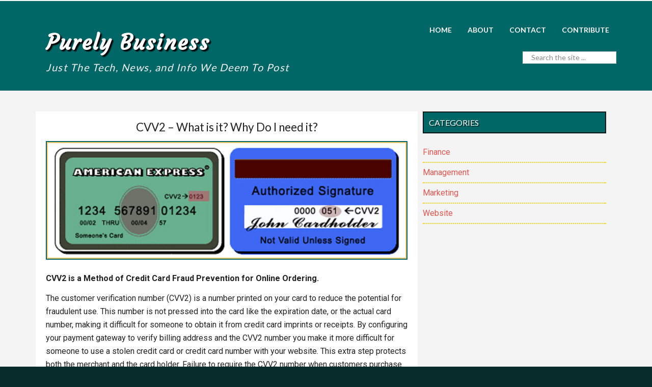

--- FILE ---
content_type: text/css
request_url: https://purelysupp.com/business/wp-content/themes/purelysupp/style.css?ver=3.2.4
body_size: 10334
content:
/*
	Theme Name: Purely Supplemental Genesis Child Theme
	Theme URI: http://my.studiopress.com/themes/purelysupp/
	Description: Put yourself on the front lines of online publishing with the up-to-the-minute, high-gloss look and feel of the PurelySupp theme.
	Author: StudioPress
	Author URI: https://marketingbent.com/

	Version: 3.2.4

	Tags: one-column, two-columns, three-columns, left-sidebar, right-sidebar, custom-background, custom-header, custom-menu, e-commerce, featured-images, footer-widgets, full-width-template, sticky-post, theme-options, threaded-comments, translation-ready, accessibility-ready

	Template: genesis
	Template Version: 2.1

	License: GPL-2.0+
	License URI: http://www.opensource.org/licenses/gpl-license.php

	Text Domain: purelysupp
*/

/* Table of Contents
	- HTML5 Reset
		- Baseline Normalize
		- Box Sizing
		- Float Clearing
	- Defaults
		- Typographical Elements
		- Headings
		- Objects
		- Gallery
		- Forms
		- Tables
		- Screen Reader Text
	- Structure and Layout
		- Site Containers
		- Column Widths and Positions
		- Column Classes
        - Video Tutorials
	- Common Classes
		- WordPress
		- Genesis
		- Search Form
		- Titles
	- Widgets
		- Featured Content
	- Plugins
		- Genesis eNews Extended
		- Genesis Latest Tweets
		- Genesis Responsive Slider
		- Jetpack
		- Simple Social Icons
        - Global Posts
        - Press This
	- Skip Links
	- Site Header
		- Title Area
		- Widget Area
	- Site Navigation
		- Header Navigation
		- Primary Navigation
		- Secondary Navigation
		- Accessible Menu
	- Content Area
		- Hero Image
		- Entries
		- Pagination
		- Comments
	- WP Block Tweaks
	- Sidebars
		- Advert
	- Footer Widgets
	- Site Footer
	- Media Queries
		- max-width: 1180px
		- max-width: 1023px
		- max-width: 840px
		- max-width: 600px
		- max-width: 480px
*/


/* HTML5 Reset
---------------------------------------------------------------------------------------------------- */

/* Baseline Normalize
--------------------------------------------- */
/* normalize.css v4.1.1 | MIT License | http://necolas.github.io/normalize.css/ */

html{font-family:sans-serif;-ms-text-size-adjust:100%;-webkit-text-size-adjust:100%}body{margin:0}article,aside,details,figcaption,figure,footer,header,main,menu,nav,section,summary{display:block}audio,canvas,progress,video{display:inline-block}audio:not([controls]){display:none;height:0}progress{vertical-align:baseline}template,[hidden]{display:none}a{background-color:transparent;-webkit-text-decoration-skip:objects}a:active,a:hover{outline-width:0}abbr[title]{border-bottom:none;text-decoration:underline;text-decoration:underline dotted}b,strong{font-weight:inherit}b,strong{font-weight:bolder}dfn{font-style:italic}h1{font-size:2em;margin:0.67em 0}mark{background-color:#ff0;color:#000}small{font-size:80%}sub,sup{font-size:75%;line-height:0;position:relative;vertical-align:baseline}sub{bottom:-0.25em}sup{top:-0.5em}img{border-style:none}svg:not(:root){overflow:hidden}code,kbd,pre,samp{font-family:monospace, monospace;font-size:1em}figure{margin:1em 40px}hr{box-sizing:content-box;height:0;overflow:visible}button,input,optgroup,select,textarea{font:inherit;margin:0}optgroup{font-weight:bold}button,input{overflow:visible}button,select{text-transform:none}button,html [type="button"],[type="reset"],[type="submit"]{-webkit-appearance:button}button::-moz-focus-inner,[type="button"]::-moz-focus-inner,[type="reset"]::-moz-focus-inner,[type="submit"]::-moz-focus-inner{border-style:none;padding:0}button:-moz-focusring,[type="button"]:-moz-focusring,[type="reset"]:-moz-focusring,[type="submit"]:-moz-focusring{outline:1px dotted ButtonText}fieldset{border:1px solid #c0c0c0;margin:0 2px;padding:0.35em 0.625em 0.75em}legend{box-sizing:border-box;color:inherit;display:table;max-width:100%;padding:0;white-space:normal}textarea{overflow:auto}[type="checkbox"],[type="radio"]{box-sizing:border-box;padding:0}[type="number"]::-webkit-inner-spin-button,[type="number"]::-webkit-outer-spin-button{height:auto}[type="search"]{-webkit-appearance:textfield;outline-offset:-2px}[type="search"]::-webkit-search-cancel-button,[type="search"]::-webkit-search-decoration{-webkit-appearance:none}::-webkit-input-placeholder{color:inherit;opacity:0.54}::-webkit-file-upload-button{-webkit-appearance:button;font:inherit}

/* Box Sizing
--------------------------------------------- */

html,
input[type="search"]{
	-webkit-box-sizing: border-box;
	-moz-box-sizing:    border-box;
	box-sizing:         border-box;
}

*,
*:before,
*:after {
	box-sizing: inherit;
}


/* Float Clearing
--------------------------------------------- */

.author-box:before,
.clearfix:before,
.entry:before,
.entry-content:before,
.footer-widgets:before,
.nav-primary:before,
.nav-secondary:before,
.pagination:before,
.site-container:before,
.site-footer:before,
.site-header:before,
.site-inner:before,
.widget:before,
.wrap:before {
	content: " ";
	display: table;
}

.author-box:after,
.clearfix:after,
.entry:after,
.entry-content:after,
.footer-widgets:after,
.nav-primary:after,
.nav-secondary:after,
.pagination:after,
.site-container:after,
.site-footer:after,
.site-header:after,
.site-inner:after,
.widget:after,
.wrap:after {
	clear: both;
	content: " ";
	display: table;
}


/* Defaults
---------------------------------------------------------------------------------------------------- */

/* Typographical Elements
--------------------------------------------- */

html {
	font-size: 62.5%; /* 10px browser default */
}

/* Chrome fix */
body > div {
	font-size: 1.6rem;
}

body {
	background-color: #082c2c;
	color: #222;
	font-family: 'Roboto', sans-serif;
	font-size: 16px;
	font-size: 1.6rem;
	font-weight: 300;
	line-height: 1.625;
}

body.purelysupp-landing {
	background-color: #082c2c;
}

a,
button,
input:focus,
input[type="button"],
input[type="reset"],
input[type="submit"],
textarea:focus,
.button {
	-webkit-transition: all 0.1s ease-in-out;
	-moz-transition:    all 0.1s ease-in-out;
	-ms-transition:     all 0.1s ease-in-out;
	-o-transition:      all 0.1s ease-in-out;
	transition:         all 0.1s ease-in-out;
}

::-moz-selection {
	background-color: #222;
	color: #fff;
}

::selection {
	background-color: #222;
	color: #fff;
}

a {
	background-color: inherit;
	color: #e8554e;
	font-weight: 400;
	text-decoration: none;
}

a:focus,
a:hover {
	color: #006666;
}

p {
	margin: 0 0 12px;
	padding: 0;
}

strong {
	font-weight: 700;
}

ol,
ul {
	margin: 0;
	padding: 0;
}

mark {
	background-color: #ddd;
	color: #000;
}

blockquote {
	color: #888;
}

blockquote {
	margin: 0 40px;
}

cite {
	font-style: normal;
}

hr {
	border: 0;
	border-collapse: collapse;
	border-bottom: 2px solid #eee;
	clear: left;
	margin: 0 0 40px;
	padding-top: 20px;
}

em {
	font-size: 12px;
	font-size: 1.2rem;
}

/* Headings
--------------------------------------------- */

h1,
h2,
h3,
h4,
h5,
h6 {
	color: #222;
	font-family: 'Lato', sans-serif;
	font-weight: 500;
	line-height: 1.2;
	margin: 0 0 16px;
}

h1 {
	font-size: 36px;
	font-size: 3.6rem;
}

h2 {
	font-size: 26px;
	font-size: 2.5rem;
}

h3 {
	font-size: 24px;
	font-size: 2.4rem;
}

h4 {
	font-size: 20px;
	font-size: 2rem;
}

h5 {
	font-size: 18px;
	font-size: 1.8rem;
}

h6 {
	font-size: 16px;
	font-size: 1.6rem;
}

/* Objects
--------------------------------------------- */

embed,
iframe,
img,
object,
video,
.wp-caption {
	max-width: 100%;
}

img {
	height: auto;
}

/* IFrame Youtube Embeds
--------------------------------------------- */
iframe {
	background-color: #FFCF6E;
	border: 2px solid #006666;
	padding: 2px;
	aspect-ratio: 16 / 9;
	height: 100%;
	width: 100%;
}

.wpmudev-videos-shortcode .wpmudev_video {
	max-height: 100% !important;
	max-width: 100% !important;
}

/* Gallery
--------------------------------------------- */

.gallery {
	overflow: hidden;
	margin-bottom: 28px;
}

.gallery-item {
	float: left;
	margin: 0;
	padding: 0 4px;
	text-align: center;
	width: 100%;
}

.gallery-columns-2 .gallery-item {
	width: 50%;
}

.gallery-columns-3 .gallery-item {
	width: 33%;
}

.gallery-columns-4 .gallery-item {
	width: 25%;
}

.gallery-columns-5 .gallery-item {
	width: 20%;
}

.gallery-columns-6 .gallery-item {
	width: 16.6666%;
}

.gallery-columns-7 .gallery-item {
	width: 14.2857%;
}

.gallery-columns-8 .gallery-item {
	width: 12.5%;
}

.gallery-columns-9 .gallery-item {
	width: 11.1111%;
}

.gallery-columns-2 .gallery-item:nth-child(2n+1),
.gallery-columns-3 .gallery-item:nth-child(3n+1),
.gallery-columns-4 .gallery-item:nth-child(4n+1),
.gallery-columns-5 .gallery-item:nth-child(5n+1),
.gallery-columns-6 .gallery-item:nth-child(6n+1),
.gallery-columns-7 .gallery-item:nth-child(7n+1),
.gallery-columns-8 .gallery-item:nth-child(8n+1),
.gallery-columns-9 .gallery-item:nth-child(9n+1) {
	clear: left;
}

.gallery .gallery-item img {
	border: none;
	height: auto;
	margin: 0;
}

/* Forms
--------------------------------------------- */

input,
select,
textarea {
	background-color: #fff;
	border: 1px solid #ddd;
	color: #222;
	font-family: 'Lato', sans-serif;
	font-size: 14px;
	font-size: 1.4rem;
	font-weight: 300;
	padding: 16px;
	width: 100%;
}

.header-widget-area input,
.header-widget-area select,
.header-widget-area textarea {
	padding: 0 16px;
}

input:focus,
textarea:focus {
	border: 1px solid #888;
	outline: none;
}

input[type="checkbox"],
input[type="image"],
input[type="radio"] {
	width: auto;
}

::-moz-placeholder {
	color: #222;
	font-family: 'Lato', sans-serif;
	opacity: 1;
}

::-webkit-input-placeholder {
	color: #222;
	font-family: 'Lato', sans-serif;
}

button,
input[type="button"],
input[type="reset"],
input[type="submit"],
.button,
.entry-content .button {
	background-color: #ffcc66;
	border: none;
	color: #111;
	cursor: pointer;
	font-family: 'Lato', sans-serif;
	padding: 16px 24px;
	text-transform: uppercase;
	white-space: normal;
	width: auto;
}

.header-widget-area button,
.header-widget-area input[type="button"],
.header-widget-area input[type="reset"],
.header-widget-area input[type="submit"],
.header-widget-area .button,
.header-widget-area .entry-content .button {
    margin: 1px 0 -2px 6px;
	padding: 1px 24px;
}

button:focus,
input:focus[type="button"],
input:focus[type="reset"],
input:focus[type="submit"],
.button:focus,
.entry-content .button:focus,
button:hover,
input:hover[type="button"],
input:hover[type="reset"],
input:hover[type="submit"],
.button:hover,
.entry-content .button:hover {
	color: #fff;
	background-color: #e8554e;
}

button.small,
input[type="button"].small,
input[type="reset"].small,
input[type="submit"].small,
.button.small {
	padding: 8px 12px;
}

.entry-content .button:focus,
.entry-content .button:hover {
	color: #fff;
}

.button {
	display: inline-block;
}

.site-container button:disabled,
.site-container button:disabled:hover,
.site-container input:disabled,
.site-container input:disabled:hover,
.site-container input[type="button"]:disabled,
.site-container input[type="button"]:disabled:hover,
.site-container input[type="reset"]:disabled,
.site-container input[type="reset"]:disabled:hover,
.site-container input[type="submit"]:disabled,
.site-container input[type="submit"]:disabled:hover {
	background-color: #fff;
	border-width: 0;
	color: #565656;
	cursor: not-allowed;
}

input[type="search"]::-webkit-search-cancel-button,
input[type="search"]::-webkit-search-results-button {
	display: none;
}

.error404 .entry-content input[type="search"],
.post-password-form input[type="password"] {
	margin-bottom: 15px;
}

/* Tables
--------------------------------------------- */

table {
	border-collapse: collapse;
	border-spacing: 0;
	line-height: 2;
	margin-bottom: 40px;
	width: 100%;
}

tbody {
	border-bottom: 1px solid #ddd;
}

th,
td {
	text-align: left;
}

th {
	font-weight: bold;
	text-transform: uppercase;
}

td {
	border-top: 1px solid #ddd;
	padding: 6px 0;
}

/* Screen Reader Text
--------------------------------------------- */

.screen-reader-shortcut,
.screen-reader-text,
.screen-reader-text span {
	border: 0;
	clip: rect(0, 0, 0, 0);
	height: 1px;
	overflow: hidden;
	position: absolute !important;
	width: 1px;
	word-wrap: normal !important;
}

.genesis-nav-menu .search input[type="submit"]:focus,
.screen-reader-shortcut:focus,
.screen-reader-text:focus,
.widget_search input[type="submit"]:focus {
	background: #fff;
	box-shadow: 0 0 2px 2px rgba(0,0,0,.6);
	clip: auto !important;
	color: #333;
	display: block;
	font-size: 1em;
	font-weight: bold;
	height: auto;
	padding: 15px 23px 14px;
	text-decoration: none;
	width: auto;
	z-index: 100000; /* Above WP toolbar. */
}

.more-link {
	position: relative;
}


/* Structure and Layout
---------------------------------------------------------------------------------------------------- */

/* Site Containers
--------------------------------------------- */

.wrap {
	margin: 0 auto;
	max-width: 1140px;
}

.site-inner {
	padding-top: 40px;
    background-color: #f4f4f4;
	clear: both;
    width: 100%;
}

.purelysupp-home .site-inner {
	padding-bottom: 10px;
}

.purelysupp-landing .site-inner,
.purelysupp-landing .wrap {
	max-width: 800px;
}

.purelysupp-landing .site-inner {
	padding-bottom: 40px;
}


/* Column Widths and Positions
--------------------------------------------- */

/* Wrapping div for .content and .sidebar-primary */

.content-sidebar-wrap {
     margin: 0 auto;
     max-width: 1140px;
}


.content-sidebar-sidebar .content-sidebar-wrap,
.sidebar-content-sidebar .content-sidebar-wrap,
.sidebar-sidebar-content .content-sidebar-wrap {
	width: 930px;
}

.content-sidebar-sidebar .content-sidebar-wrap {
	float: left;
}

.sidebar-content-sidebar .content-sidebar-wrap,
.sidebar-sidebar-content .content-sidebar-wrap {
	float: right;
}

/* Content */

.content {
    background-color: #fff;
	float: right;
	width: 750px;
    padding: 20px;
}

.purelysupp-landing .content {
	background-color: #fff;
	padding: 50px 60px 24px;
}

.content-sidebar .content,
.content-sidebar-sidebar .content,
.sidebar-content-sidebar .content {
	float: left;
}

.content-sidebar-sidebar .content,
.sidebar-content-sidebar .content,
.sidebar-sidebar-content .content {
	width: 540px;
}

.full-width-content .content {
	width: 100%;
}

/* Primary Sidebar */

.sidebar-primary {
    margin-right: 20px;
	float: right;
	width: 360px;
}

.sidebar-content .sidebar-primary,
.sidebar-sidebar-content .sidebar-primary {
	float: left;
}

/* Secondary Sidebar */

.sidebar-secondary {
	float: left;
	width: 180px;
}

.content-sidebar-sidebar .sidebar-secondary {
	float: right;
}

/* Column Classes
--------------------------------------------- */
/* Link: http://twitter.github.io/bootstrap/assets/css/bootstrap-responsive.css */

.five-sixths,
.four-sixths,
.one-fourth,
.one-half,
.one-sixth,
.one-third,
.three-fourths,
.three-sixths,
.two-fourths,
.two-sixths,
.two-thirds {
	float: left;
	margin-left: 2.564102564102564%;
}

.one-half,
.three-sixths,
.two-fourths {
	width: 48.717948717948715%;
}

.one-third,
.two-sixths {
	width: 31.623931623931625%;
}

.four-sixths,
.two-thirds {
	width: 65.81196581196582%;
}

.one-fourth {
	width: 23.076923076923077%;
}

.three-fourths {
	width: 74.35897435897436%;
}

.one-sixth {
	width: 14.52991452991453%;
}

.five-sixths {
	width: 82.90598290598291%;
}

.first {
	clear: both;
	margin-left: 0;
}


/* Common Classes
---------------------------------------------------------------------------------------------------- */

/* WordPress
--------------------------------------------- */

.avatar {
	float: left;
}

.alignleft .avatar {
	margin-right: 24px;
}

.alignright .avatar {
	margin-left: 24px;
}

.author-box .avatar {
	margin-right: 30px;
}

.comment .avatar {
	margin: 0 16px 24px 0;
}

.sticky {
}

a.aligncenter img {
	display: block;
	margin: 0 auto;
}

img.centered,
.aligncenter {
	display: block;
	margin: 0 auto 24px;
}

img.alignnone {
	margin-bottom: 12px;
}

.alignleft {
	float: left;
	text-align: left;
}

.alignright {
	float: right;
	text-align: right;
}

a.alignleft,
a.alignright {
	max-width: 100%;
}

a.alignleft,
img.alignleft,
.wp-caption.alignleft {
	margin: 0 24px 24px 0;
}

a.alignright,
img.alignright,
.wp-caption.alignright {
	margin: 0 0 24px 24px;
}

.entry-content .wp-caption-text {
	font-size: 14px;
	font-size: 1.4rem;
	font-weight: 700;
	margin: 0;
	text-align: center;
}

.gallery-caption,
.entry-content .gallery-caption {
	margin: 0 0 10px;
}

.widget_calendar table {
	width: 100%;
}

.widget_calendar td,
.widget_calendar th {
	text-align: center;
}

.wp-audio-shortcode,
.wp-playlist,
.wp-video {
	margin: 0 0 28px;
}

/* Genesis
--------------------------------------------- */

.breadcrumb {
	border-bottom: 1px dotted #ffcc00;
	margin-bottom: 40px;
	padding-bottom: 10px;
	font-size: 12px;
	font-size: 1.2rem;
}

.archive-description,
.author-box {
	margin-bottom: 50px;
	padding: 40px;
}

.archive-description,
.author-box {
	background-color: #f5f5f5;
}

.archive-description p:last-child,
.author-box p:last-child,
.search-results .archive-description h1 {
	margin-bottom: 0;
}

.archive-title + p {
	margin-top: 24px;
}

.author-box-title {
	color: #222;
	font-family: 'Roboto', sans-serif;
	font-size: 16px;
	font-size: 1.6rem;
	margin-bottom: 4px;
}

.author-box p {
	margin-bottom: 0;
}


/* Search Form
--------------------------------------------- */

.search-form {
	overflow: hidden;
	position: relative;
}

.entry-content .search-form {
	margin-bottom: 40px;
	width: 50%;
}

.site-header .search-form {
	float: right;
	margin-top: 24px;
}

.site-header .global-site-search table {
	margin-bottom: 0;
}

.footer-widgets .search-form input {
	border: none;
}

.genesis-nav-menu .search-form input {
	background-color: #222;
	border: 1px solid #222;
	color: #fff;
	text-transform: uppercase;
	width: 180px;
}

.genesis-nav-menu .search-form ::-moz-placeholder {
	color: #fff;
}

.genesis-nav-menu .search-form ::-webkit-input-placeholder {
	color: #fff;
}

.genesis-nav-menu .search-form input:focus {
	border: 1px solid #fff;
}

.genesis-nav-menu .search input[type="submit"],
.widget_search input[type="submit"] {
	border: 0;
	clip: rect(0, 0, 0, 0);
	height: 1px;
	margin: -1px;
	padding: 0;
	position: absolute;
	width: 1px;
}

.widget_search input[type="submit"]:focus {
	border-left: 1px solid #ddd;
	box-shadow: none;
	padding: 14px 16px;
	right: 2px;
	top: 2px;
}

/* Titles
--------------------------------------------- */

.entry-title {
	font-size: 24px;
	font-size: 2.25rem;
	line-height: 1;
}

.page .entry-title,
.single-post .entry-title {
	text-align: center;
}

.entry-title a,
.sidebar .widget-title a {
    color: #006666;
	font-weight: 500;
}

.entry-title a:focus,
.entry-title a:hover {
	color: #e8554e;
}

.widget-title {
	clear: both;
	font-size: 16px;
	font-size: 1.6rem;
	margin-bottom: 24px;
	text-transform: uppercase;
}

.purelysupp-home .content .widget-title,
.sidebar .widget-title {
	background-color: #006666;
    border: 2px groove #082c2c;
	color: #fff;
    text-shadow: 2px 2px #082c2c;
	padding: 10px;
}

.sidebar .enews .widget-title {
	background: none;
	padding: 0;
}

.footer-widgets .widget-title {
	color: #fff;
}

.archive-title {
	font-size: 20px;
	font-size: 2rem;
	margin-bottom: 0;
}


/* Widgets
---------------------------------------------------------------------------------------------------- */

.widget,
.widget li {
	word-wrap: break-word;
}

.widget li {
 	list-style-type: none;
}

.widget ol > li {
	list-style-position: inside;
	list-style-type: decimal;
	padding-left: 20px;
	text-indent: -20px;
}

.widget li li {
	border: none;
	margin: 0 0 0 30px;
	padding-bottom: 0;
}

.widget ul > li:last-child {
	margin-bottom: 0;
}

.widget .genesis-nav-menu li li {
	margin: 0;
	padding: 0;
}

/* Featured Content
--------------------------------------------- */

.featured-content {
	clear: both;
	overflow: hidden;
}

.home-middle .featured-content a,
.home-top .featured-content a {
	position: relative;
}

.featured-content .entry {
	margin-bottom: 30px;
}

.content .home-middle .featured-content .entry,
.content .home-top .featured-content .entry {
	border: none;
	float: left;
	max-width: 100%;
}

.home-middle .featured-content .entry {
	width: 360px;
}

.content .home-bottom .featured-content .entry,
.sidebar .featured-content .entry {
	border-bottom: 2px solid #eee;
}

.sidebar .featured-content .entry:last-child {
	border-bottom: none;
}

.home-middle .featured-content .entry-content p:last-child,
.home-top .featured-content .entry-content p:last-child,
.sidebar .featured-content .entry:last-child {
	margin-bottom: 0;
}

.home-middle .featured-content .entry:nth-of-type(2n+1) {
	clear: left;
	margin-right: 30px;
}

.featured-content .entry-title {
	border: none;
	font-size: 24px;
	font-size: 2.4rem;
	line-height: 1.2;
}

.sidebar .featured-content .entry-title {
	font-size: 20px;
	font-size: 2rem;
}

.featured-content .entry-title a {
	border: none;
}

.featured-content a.alignnone {
	display: inline-block;
	margin-bottom: 20px;
	max-width: 100%
}

.featured-content .entry-header .entry-meta {
	margin-bottom: 10px;
}

.js .content .home-middle a .entry-time,
.js .content .home-top a .entry-time {
	background-color: #e8554e;
	bottom: 24px;
	color: #fff;
	font-size: 14px;
	font-size: 1.4rem;
	font-weight: 300;
	padding: 5px 10px;
	position: absolute;
	right: 0;
}

.js .home-middle a.alignleft,
.js .home-top a.alignleft {
	margin: 0 24px 24px 0;
}

.js .home-middle a.alignright,
.js .home-top a.alignright {
	margin: 0 0 24px 24px;
}

.js .home-middle a.alignleft img,
.js .home-middle a.alignright img,
.js .home-top a.alignleft img,
.js .home-top a.alignright img {
	margin: 0;
}

.home-middle a.more-link,
.home-top a.more-link {
	background-color: #eee;
	clear: both;
	color: #222;
	display: block;
	font-size: 14px;
	font-size: 1.4rem;
	margin-top: 20px;
	padding: 8px 10px;
	text-align: center;
}

.home-middle a.more-link:focus,
.home-middle a.more-link:hover,
.home-top a.more-link:focus,
.home-top a.more-link:hover {
	background-color: #e8554e;
	color: #fff;
}

.featured-content ul {
	clear: both;
	margin-bottom: 30px;
}

.featured-content li {
	list-style-type: none;
}


/* Plugins
---------------------------------------------------------------------------------------------------- */

/* Genesis eNews Extended
--------------------------------------------- */

.enews-widget input {
	margin-bottom: 16px;
}

.enews-widget input[type="submit"] {
	margin: 0;
	width: 100%;
}

.enews form + p {
	margin-top: 24px;
}

.widget-area .enews-widget {
	background-color: #222;
	color: #aaa;
	padding: 40px;
}

.widget-area .enews-widget .widget-title {
	color: #fff;
}

.widget-area .enews-widget input:focus {
	border: 1px solid #ddd;
}

.widget-area .enews-widget input[type="submit"] {
	background-color: #e8554e;
	color: #fff;
}

.widget-area .enews-widget input:focus[type="submit"],
.widget-area .enews-widget input:hover[type="submit"] {
	background-color: #fff;
	color: #222;
}

/* Genesis Latest Tweets
--------------------------------------------- */

.latest-tweets ul li {
	margin-bottom: 16px;
}

/* Genesis Responsive Slider
--------------------------------------------- */

.purelysupp-home .content #genesis-responsive-slider,
.purelysupp-home .content .genesis_responsive_slider li {
	border: none;
}

.purelysupp-home  .genesis_responsive_slider {
	margin-bottom: 40px;
}

.purelysupp-home .content .genesis_responsive_slider li:before {
	content: "";
	margin: 0;
}

.purelysupp-home .content .genesis_responsive_slider .slide-excerpt,
.purelysupp-home .content .genesis_responsive_slider .slide-excerpt-border  {
	background: transparent;
	border: none;
	margin: 0;
}

.purelysupp-home .content .genesis_responsive_slider .slide-excerpt {
	padding: 0;
}

.purelysupp-home .content #genesis-responsive-slider,
.purelysupp-home .content .genesis_responsive_slider .slides li,
.purelysupp-home .content .genesis_responsive_slider .flex-direction-nav li {
	margin: 0;
	padding: 0;
}

.purelysupp-home .content .genesis_responsive_slider .flex-control-nav {
	line-height: 1;
}

.purelysupp-home .content .genesis_responsive_slider .flex-control-nav li {
	margin: 0;
	padding: 0 5px;
}

.purelysupp-home .content .genesis_responsive_slider .flex-direction-nav li a {
	-webkit-transition: none;
	-moz-transition:    none;
	-ms-transition:     none;
	-o-transition:      none;
	transition:         none;
}

.purelysupp-home .content .genesis_responsive_slider .slide-excerpt-border  {
	background: #fff;
	width: 100%;
}

.purelysupp-home .content .genesis_responsive_slider h2,
.purelysupp-home .content .genesis_responsive_slider h2 a {
	line-height: 1.2;
	margin: 0;
}

.purelysupp-home .content .genesis_responsive_slider p {
	font-size: 14px;
	font-size: 1.4rem;
	margin: 10px 0 0;
}

.purelysupp-home .content .genesis_responsive_slider .flex-direction-nav li a {
	background: url(images/icon-direction-nav.png) no-repeat -50px 0;
	background-size: 100px 98px;
	height: 49px;
	outline: none;
	right: -25px;
	-webkit-transition: none;
	-moz-transition:    none;
	-ms-transition:     none;
	-o-transition:      none;
	transition:         none;
	width: 50px;
}

.purelysupp-home .content .genesis_responsive_slider .flex-direction-nav li a:focus,
.purelysupp-home .content .genesis_responsive_slider .flex-direction-nav li a:hover {
	background-position: -50px -49px;
}

.purelysupp-home .content .genesis_responsive_slider .flex-direction-nav li a.prev {
	background-position: 0 0;
	bottom: auto;
	left: auto;
	right: 62px;
	top: 30px;
}

.purelysupp-home .content #genesis-responsive-slider .flex-direction-nav li a.next {
	bottom: auto;
	left: auto;
	right: 10px;
	top: 30px;
}

.purelysupp-home .content #genesis-responsive-slider .flex-direction-nav li a:focus.prev,
.purelysupp-home .content #genesis-responsive-slider .flex-direction-nav li a:hover.prev {
	background-position: 0 -49px;
}

/* Jetpack
--------------------------------------------- */
img#wpstats {
	display: none !important;
}

/* Sharing Buttons
--------------------------------------------- */

.sd-title  {
        margin-bottom: -10px;
        padding-bottom: 0;
}

.sd-content {
        clear: both;
        margin-top: 0!important;
}

div.sharedaddy div.sd-block {
        background-color: #f4f4f4 !important;	
	padding: 0;
}

div.sharedaddy .sharing-hidden .inner {
        margin: 0 auto;
        max-width: 190px;
}

div.sharedaddy .sharing-hidden .inner ul {
        text-align: center;
}

.single-format-quote  div.sharedaddy div.sd-block {
	display: none;
}

div.sharedaddy .sd-content {
	float: left;
	margin-top: 10px;
	margin-top: 1rem;
}

div.sharedaddy a.sd-button {
	border: none !important;
	box-shadow: none;
}

.sd-social-icon-text a.sd-button a.sd-button {
	opacity: 1;
	padding: 4px 4px;
	padding: .4rem 1rem;
}

h3.sd-title::before {
	border-top: none !important;
}

h3.sd-title {
	float: left;
	margin-right: 10px !important;
	padding-top: 10px;
}

/* Sharing Buttons - Large Button Padding
--------------------------------------------- */
li.share-facebook a.sd-button,
li.share-twitter a.sd-button,
li.share-linkedin a.sd-button,
li.share-pocket a.sd-button,
li.share-reddit a.sd-button,
li.share-pinterest a.sd-button,
li.share-tumblr a.sd-button,
a.sd-button.share-more {
	background: none;
	box-shadow: none;
	border: none;
	font-family: 'verdana', arial;
	font-size: 14px !important;
	font-weight: 300;
	letter-spacing: 0;
	text-transform: uppercase;
	background-image: none !important;
	padding: 6px 10px !important;
}

li.share-pocket a.sd-button::before {
	color: #fff !important;
}

/* Sharing Buttons - Button Background Color
--------------------------------------------- */
li.share-facebook a.sd-button,
li.share-tumblr a.sd-button {
	background-color: #4965a0 !important;
}

li.share-twitter a.sd-button  {
	background-color: #28a9e0 !important;
}

li.share-linkedin a.sd-button {
	background-color: #cbe0e5 !important;
}

li.share-reddit a.sd-button {
	background-color: #ddd !important;
}

li.share-pinterest a.sd-button,
li.share-pocket a.sd-button {
	background-color: #D5222A !important;
}

a.sd-button.share-more {
	background: #fec500 !important;
}

/* Sharing Buttons - Text Color
--------------------------------------------- */
li.share-facebook a.sd-button span,
li.share-tumblr a.sd-button span,
li.share-pinterest a.sd-button span,
li.share-twitter a.sd-button span,
li.share-pocket a.sd-button span,
li.share-email a.sd-button span { 
	color: #fff !important; 
}

li.share-linkedin a.sd-button span,
li.share-reddit a.sd-button span,
a.sd-button.share-more span { 
	color: #111 !important; 
    font-weight: bold;
}

/* Sharing Buttons - Hover Background-Color
--------------------------------------------- */
li.share-facebook a.sd-button:hover,
li.share-twitter a.sd-button:hover,
li.share-tumblr a.sd-button:hover,
li.share-pocket a.sd-button:hover,
li.share-pinterest a.sd-button:hover{
     background-color: #1E8CBE !important;
}

li.share-email a.sd-button:hover {
    background-color: #8cc700 !important;
}

li.share-linkedin a.sd-button:hover {
	background-color: #ddd !important;
}

li.share-press-this a.sd-button:hover {
	background-color: #0087be !important;
}

li.share-reddit a.sd-button:hover {

	background-color: #cbe0e5 !important;
}

a.sd-button.share-more:hover {
	background-color: #ff9400 !important;
}


/* Sharing Buttons - Before Text Effects
--------------------------------------------- */
li.share-facebook a.sd-button:before,
li.share-twitter a.sd-button:before,
li.share-pinterest a.sd-button:before,
li.share-linkedin a.sd-button:before,
li.share-tumblr a.sd-button:before,
li.share-email a.sd-button:before,
a.sd-button.share-more:before {
	color: #fff !important;
}

li.share-linkedin a.sd-button:before {
        background-color: #0077b5;
        margin-top: -4px;
        padding: 4px;
}

li.share-reddit a.sd-button:before {
	color: #ff0000 !important;
}


/* Simple Social Icons
--------------------------------------------- */

.sidebar .simple-social-icons ul li {
	margin: 0 2px 4px !important;
}

/* Global Posts
--------------------------------------------- */

.rgpwidget .grpwcontent {
    display: block;
}

.rgpwidget .fgthumb {
    background: url(images/placeholder-sm.jpg) top left no-repeat;
    background-size: 150px 150px;
    margin: 0 10px -10px 0;
    padding: 0 0 10px 0;
    border: 2px groove #ffcc00;
    height: 150px;
    width: 150px;
	float: left; 
    display: block;
}

.rgpwidget .fgthumb img {
    background-color: #f5f5f5;
}

.rgpwidget .fgthumb:hover {
    background: none;
}

.rgpwidget .fgthumb img:hover {
    opacity: 0.5; 
    filter: alpha(opacity=50);
}

.grpwblogtitle,
.rgpwidget ul {
	margin-top: 0;
	padding-top: 0;
}

.grpwblogtitle,
.grpwblogtitle a,
.grpwblogtitle a:hover,
.grpwblogtitle a:focus {
	font-size: 13px;
	color: #000;
}

.rgpwidget li {
    margin-bottom: 10px;
    padding-bottom: 30px;
    border-bottom: 1px solid #ffcc00;
}

.rgpwidget h4 {
    margin: 0 0 4px;
    padding: 0;
    font-size: 2.5rem;
}

.rmlink {
    margin-right: 20px;
    float: right;
}

.rmlink::before {
	content: "\2192";
	margin: 0 6px 0 2px;
    text-align: middle;
    font-weight: bold;
    color: e8554e;
}

a.rmlink {
	color: #006666;
}

a:hover.rmlink,
a:focus.rmlink {
	color: #e8554e;
}

.rgpwidget  .grpwcontent .wp-caption {display: none !important;}

.home-middle .rgpwidget li {
    padding: 0 10px;
    max-width: 50%;
    display: inline-block;
}

.home-middle .fgthumb {
    background-size: 335px 200px;
    margin: 0 10px 10px 0;
    padding: 0;
    border: 2px groove #ffcc00;
    height: 200px;
    width: 335px;
    float: none;
}

.home-middle .fgthumb img {
    height: 200px;
    width: 335px;
}


.home-middle .rgpwidget h4 {
    font-size: 2.1rem;
}

.home-bottom .rgpwidget li {
    padding: 10px;
    max-width: 100%;
    display: block;
    clear: both;
}

.sidebar .rgpwidget li {
    margin-bottom: 15px;
    padding-bottom: 15px;
    font-size: 1.5rem;
    line-height: 1.75rem;
    clear: both;
}

.sidebar .grpwcontent {
    display: block;
}

.sidebar .fgthumb {
    background-size: 80px 80px;
    height: 80px;
    width: 80px;
}

.sidebar .rgpwidget h4 {
    font-size: 1.65rem;
}

.sidebar .rgpwidget h4 a {
    color: #444;
    font-weight: bold;
}

.sidebar .rgpwidget h4 a:focus,
.sidebar .rgpwidget h4 a:hover {
    color: #e8554e;
}

.sidebar a.rmlink {
	color: #e8554e;
}

.sidebar a:hover.rmlink,
.sidebar a:focus.rmlink {
	color: #006666;
}


/* Press This
---------------------------------------------------------------------------------------------------- */

.front_page .content .post em,
.blog .content .post .more-link {float: right;}


/* Skip Links
---------------------------------------------------------------------------------------------------- */

.genesis-skip-link {
	margin: 0;
}

.genesis-skip-link li {
	height: 0;
	width: 0;
	list-style: none;
}

/* Display outline on focus */
:focus {
	color: #333;
	outline: #ccc solid 1px;
}


/* Site Header
---------------------------------------------------------------------------------------------------- */

.site-header {
	background-color: #006666;
	padding-top: 10px;
	border-top: 2px solid #fff;
	border-bottom: 1px solid #fff;
}

.site-header .wrap {
    margin: 0 auto;
	padding: 30px 0;
    max-width: 1140px;
}

/* Title Area
--------------------------------------------- */

.title-area {
	float: left;
	padding: 20px 0 0 20px;
	width: 580px;
}

.header-image .title-area {
	padding: 0;
}

.site-title {
	margin-bottom: 12px;
	font-family: 'Courgette', sans-serif;
	font-size: 40px;
	font-size: 4.2rem;
    text-shadow: #000 3px 3px 2px;
    letter-spacing: 2px;
	line-height: 1;
}

.site-title a,
.site-title a:focus,
.site-title a:hover {
	color: #fff;
	font-weight: 900;
}

.site-description {
	margin: 0;
	font-family: 'Lato', sans-ser;
    font-size: 20px;
    font-style: italic;
    letter-spacing: 1.5px;
	display: block;
    color: #f4f4f4;
}

/* Full width header, no widgets */

.header-full-width .title-area,
.header-full-width .site-title {
	width: 100%;
}

.header-image .site-description,
.header-image .site-title a {
	display: block;
	height: 0;
	margin-bottom: 0;
	text-indent: -9999px;
}

/* Logo, hide text */

.header-image .site-header .wrap {
	padding: 0;
}

.header-image .site-title a {
	background-position: center !important;
	background-size: contain !important;
	float: left;
	display: block;
	min-height: 90px;
	text-indent: -9999px;
	width: 100%;
}

/* Widget Area
--------------------------------------------- */

.site-header .widget-area {
	float: right;
	text-align: right;
	width: 528px;
}

.header-image .site-header .title-area,
.header-image .site-header .widget-area {
	padding: 40px 0;
}

.site-header .widget-area p {
	margin-bottom: 0;
}


/* Site Navigation
---------------------------------------------------------------------------------------------------- */

.genesis-nav-menu {
	clear: both;
	color: #222;
	font-family: 'Lato', sans-serif;
	font-size: 14px;
	font-size: 1.4rem;
	font-weight: 400;
	line-height: 1;
	text-transform: uppercase;
	width: 100%;
}

.genesis-nav-menu .menu-item {
	display: inline-block;
	text-align: left;
}

.genesis-nav-menu a {
	border: none;
	color: #222;
    font-weight: 700;
	display: block;
	padding: 10px 14px;
	position: relative;
}

.genesis-nav-menu a:focus,
.genesis-nav-menu a:hover,
.genesis-nav-menu .current-menu-item > a,
.genesis-nav-menu .sub-menu .current-menu-item > a:focus,
.genesis-nav-menu .sub-menu .current-menu-item > a:hover {
	color: #e8554e;
}

.genesis-nav-menu .sub-menu {
	left: -9999px;
	opacity: 0;
	position: absolute;
	-webkit-transition: opacity .4s ease-in-out;
	-moz-transition:    opacity .4s ease-in-out;
	-ms-transition:     opacity .4s ease-in-out;
	-o-transition:      opacity .4s ease-in-out;
	transition:         opacity .4s ease-in-out;
	width: 190px;
	z-index: 99;
}

.genesis-nav-menu .sub-menu a {
	background-color: #fff;
	border: 1px solid #222;
	border-top: none;
	font-size: 12px;
	font-size: 1.2rem;
	padding: 20px;
	position: relative;
	text-transform: none;
	width: 190px;
}

.genesis-nav-menu .sub-menu .sub-menu {
	margin: -53px 0 0 189px;
}

.genesis-nav-menu .menu-item:hover {
	position: static;
}

.genesis-nav-menu .menu-item:hover > .sub-menu {
	left: auto;
	opacity: 1;
}

.genesis-nav-menu > .first > a {
	padding-left: 0;
}

.genesis-nav-menu > .last > a {
	padding-right: 0;
}

.genesis-nav-menu > .right {
	float: right;
}

/* Site Header Navigation
--------------------------------------------- */

.site-header .genesis-nav-menu a {
	color: #fff;
}

.site-header .genesis-nav-menu a:focus,
.site-header .genesis-nav-menu a:hover,
.site-header .genesis-nav-menu .sub-menu a:focus,
.site-header .genesis-nav-menu .sub-menu a:hover,
.site-header .genesis-nav-menu .current-menu-item > a {
	color: #ffcc66;
}

/* Primary Navigation
--------------------------------------------- */

.nav-primary {
	background: #fefcea;
	background: -moz-linear-gradient(left,  #fefcea 0%, #ffcc66 100%);
	background: -webkit-linear-gradient(left,  #fefcea 0%,#ffcc66 100%);
	background: linear-gradient(to right,  #fefcea 0%,#ffcc66 100%);
	filter: progid:DXImageTransform.Microsoft.gradient( startColorstr='#fefcea', endColorstr='#ffcc66',GradientType=1 );
	border-bottom: 1px solid #fff;
	color: #fff;
	left: 0;
	position: fixed;
	top: 0;
	width: 100%;
	z-index: 999;
}

.nav-primary .wrap {
     margin: 0 auto;
     max-width: 1140px;
}

.admin-bar .nav-primary {
	top: 32px;
}

.nav-primary a {
	color: #000;
}

.nav-primary a:focus,
.nav-primary a:hover,
.nav-primary .sub-menu a:focus,
.nav-primary .sub-menu a:hover,
.nav-primary .genesis-nav-menu .current-menu-item > a {
	color: #e8554e;
}

.nav-primary .genesis-nav-menu .sub-menu a {
	background-color: #222;
	border: 1px solid #fff;
	border-top: none;
}

/* Secondary Navigation
--------------------------------------------- */

.nav-secondary {
    background: #3b6666;
    background: -moz-linear-gradient(left,  #3b6666 0%, #082c2c 100%);
    background: -webkit-linear-gradient(left,  #3b6666 0%,#082c2c 100%);
    background: linear-gradient(to right,  #3b6666 0%,#082c2c 100%);
    filter: progid:DXImageTransform.Microsoft.gradient( startColorstr='#3b6666', endColorstr='#082c2c',GradientType=1 );
    margin: 0 auto;
    width: 100%;
}

.nav-secondary .wrap {
    margin: 0 auto;
    max-width: 1140px;
	border-bottom: 1px solid #222;
}

.nav-secondary a {
	color: #fff;
}

/* Accessible Menu
--------------------------------------------- */

.menu .menu-item:focus {
	position: static;
}

.menu .menu-item > a:focus + ul.sub-menu,
.menu .menu-item.sfHover > ul.sub-menu {
	left: auto;
	opacity: 1;
}

.menu-toggle,
.sub-menu-toggle {
	display: none;
	visibility: hidden;
}


/* Content Area
---------------------------------------------------------------------------------------------------- */

/*! # Hero Images
---------------------------------------------------------------------------------------------------- */

.post-hero {
	width: 100%;
	height: 340px;
	background-color: rgba(0, 0, 0, 0.5);
	background-position: center;
    background-repeat: no-repeat;
	background-size: cover;
    position: relative;
}

.post-hero .page-title {
    color: #ffffff;
	font-family: 'Montserrat', sans-serif;
	font-size: 44px;
	font-weight: 700;
    margin: 0;
    position: absolute;
    top: 45%;
    bottom: 50%;
    left: 20%;
	right: 20%;
	text-align: center;
	text-shadow: 1px 2px 1px #333;
}

.featured-image-class img {
	background-color: #FFCF6E;
	border: 2px solid #006666;
	padding: 2px;
	aspect-ratio: 16 / 9;
	width: 100%;
	height: auto;
}

/* Entries
--------------------------------------------- */

.entry {
	margin-bottom: 30px;
}

.archive .content .entry,
.home .content .entry,
.page-template-page_blog-php .content .entry {
	border-bottom: 2px solid #eee;
}

.entry-content a {
	color: #e8554e;
}

.entry-content a:focus,
.entry-content a:hover {
	color: #222;
}

.entry-content .attachment a,
.entry-content .gallery a {
	border: none;
}

.entry-content ol,
.entry-content p,
.entry-content ul,
.quote-caption {
	margin-bottom: 13px;
}

.entry-content ol,
.entry-content ul {
	margin-left: 40px;
}

.entry-content ol > li {
	list-style-type: decimal;
}

.entry-content ul > li {
	list-style-type: disc;
}

.entry-content ol ol,
.entry-content ul ul {
	margin-bottom: 0;
}

.entry-meta {
	font-size: 14px;
	font-size: 1.4rem;
}

.entry-header .entry-meta {
	margin-bottom: 30px;
}

.entry-comments-link::before {
	content: "\2014";
	margin: 0 6px 0 2px;
}

.entry-categories,
.entry-tags {
	display: block;
}

/* After Entry
--------------------------------------------- */

.after-entry {
	border-bottom: 1px solid #222;
	border-top: 2px solid #222;
	margin-top: 40px;
	padding: 30px 0;
}

.after-entry p:last-child {
	margin-bottom: 0;
}

.after-entry .widget {
	margin-bottom: 30px;
}

.after-entry .widget:last-child {
	margin-bottom: 0;
}

/* Pagination
--------------------------------------------- */

.archive-pagination,
.entry-pagination {
	font-size: 14px;
	font-size: 1.4rem;
	margin: 20px 0 10px;
	text-align: center;
}

.archive-pagination li {
	display: inline;
}

.archive-pagination li a {
	background-color: #FFD174;
	color: #111;
	cursor: pointer;
	display: inline-block;
	padding: 8px 12px;
	border: 1px groove #eee;
}

.archive-pagination li a:focus,
.archive-pagination li a:hover,
.archive-pagination li.active a {
	background-color: #006666;
	color: #fff;
}

.entry-pagination a {
	border-bottom: 1px solid #444;
}



/* Page Breaks
--------------------------------------------- */

.archive-pagination .page-break-links {
	margin: 0 auto;
	padding: 0;
	display: block;
	max-width: 90%;
	font-family: 'Lato', sans-serif;
}

.page-break-links a {
	margin: -40px 20px 10px !important;
    padding: 0;
}

.next-page::after,
.page-break-links .previous-page::before{
	vertical-align: -10%;
    font-size: 3rem;
    font-weight: bold;
	line-height: 1rem;
}

.next-page::after {
	content: "\00bb";
	margin: 0;
	padding: 0;
}

.page-break-links .previous-page::before {
	content: "\00ab";
	margin: 0;
	padding: 0;
}

.previous-post-link,
.page-break-links .next-page {
	float: right;
}

.page-break-links .previous-page {
	float: left;
}

.page-break-links .next-page,
.page-break-links .previous-page {
	text-align: center;
	text-transform: uppercase;
}

.page-break-links .next-page {
	width: 60%;
	letter-spacing: 4px;
}

.page-break-links .previous-page {
	width: 25%;
	letter-spacing: 2px;
}

.page-break-links .previous-page,
.page-break-links .next-page {
	margin: 0;
	padding: 4px 12px;
    font-size: 18px;
	cursor: pointer;
	font-weight: 700;
}

.page-break-links .next-page,
.page-break-links .previous-page:hover {
    background: #ffcc66;
	box-shadow: 0 0 0 3px #ffcc66;
	color: #000;
    text-shadow: 1px 1px 1px #fff;
}

.page-break-links .previous-page,
.page-break-links .next-page:hover {
	background: #e8554e;
	color: #fff;
	text-shadow: 1px 1px 1px #000;
    box-shadow: 0 0 0 3px #e8554e;
}

/* Comments
--------------------------------------------- */

.comment-respond,
.entry-comments,
.entry-pings {
	background-color: #fff;
	margin-bottom: 50px;
}

.comment-content {
	clear: both;
}

.entry-comments .comment-author {
	margin-bottom: 0;
}

.comment-respond input[type="email"],
.comment-respond input[type="text"],
.comment-respond input[type="url"] {
	width: 50%
}

.comment-respond label {
	display: block;
	margin-right: 12px;
}

.comment-list li,
.ping-list li {
	list-style-type: none;
}

.comment-list li {
	margin-top: 24px;
	padding: 32px;
}

.comment-list li li {
	margin-right: -32px;
}

li.comment {
	background-color: #f5f5f5;
	border: 2px solid #fff;
	border-right: none;
}

.entry-pings .reply {
	display: none;
}

.bypostauthor {
}

.form-allowed-tags {
	background-color: #f5f5f5;
	font-size: 14px;
	font-size: 1.4rem;
	padding: 24px;
}

input[type="submit"] {margin-right: 80px; float: right; font-weight: 700;}

.comment-subscription-form {margin: 0 0 0 40px;}

/* WordPress Gutenberg Block Tweaks
---------------------------------------------------------------------------------------------------- */

.wp-block-code code {
    background-color: #f6f9fb;
    padding: 3rem;
    border: 1px solid #dddddd;
    font-size: 1.25rem;
}

.wp-block-separator {margin: 0 0 1.75rem; padding-top: 0; border-top: none !important; color: #006666;}

.wp-block-image figcaption {text-align: center;}

/* Sidebars
---------------------------------------------------------------------------------------------------- */

.sidebar p:last-child,
.sidebar ul > li:last-child {
	margin-bottom: 0;
}

.sidebar .featured-content p:last-child {
	margin-bottom: 24px;
}

.sidebar li {
	border-bottom: 2px dotted #ffcc00;
	margin-bottom: 6px;
	padding-bottom: 6px;
}

.sidebar .widget {
	margin-bottom: 40px;
}

.sidebar .tagcloud a,
.sidebar .tagcloud a:visited {
	background-color: #eee;
	color: #222;
	cursor: pointer;
	display: inline-block;
	margin: 0 5px 5px 0;
	padding: 5px 10px;
}

.sidebar .tagcloud a:focus,
.sidebar .tagcloud a:hover {
	background-color: #e8554e;
	color: #fff;
}

/* Sidebar Adverts
---------------------------------------- */

.advert {
	font-size: 1.5rem;
}

.advert a:hover {
    opacity: .5;
    transition: opacity 400ms;
    transition-delay: 0ms;
}

.advert img {
	background-color: #FFCF6E; 
    border: 2px solid #006666;
    padding: 2px;
    aspect-ratio: 1 / 1;
    width: 150px;
    height: auto;
}

/* Footer Widgets
---------------------------------------------------------------------------------------------------- */

.footer-widgets {
	background-color: #222;
	color: #aaa;
	clear: both;
	font-size: 14px;
	font-size: 1.4rem;
	padding: 20px 0 20px;
}

.footer-widgets-1,
.footer-widgets-2,
.footer-widgets-3,
.footer-widgets-4 {
	width: 25%;
}

.footer-widgets-1,
.footer-widgets-2,
.footer-widgets-3 {
	float: left;
}

.footer-widgets-4 {
	float: right;
}

.footer-widgets a {
	color: #fff;
	font-weight: 300;
}

.footer-widgets a:focus,
.footer-widgets a:hover {
	color: #ccc;
}

.footer-widgets p:last-child {
	margin-bottom: 0;
}

.footer-widgets .widget {
	margin-bottom: 40px;
}

.footer-widgets li {
	margin-bottom: 20px;
}

.footer-widgets .enews-widget {
	padding: 0;
}

.footer-widgets button,
.footer-widgets input[type="button"],
.footer-widgets input[type="reset"],
.footer-widgets input[type="submit"],
.footer-widgets .button {
	background-color: #eee;
	color: #222;
}

.footer-widgets button:focus,
.footer-widgets button:hover,
.footer-widgets input[type="button"]:focus,
.footer-widgets input[type="button"]:hover,
.footer-widgets input[type="reset"]:focus,
.footer-widgets input[type="reset"]:hover,
.footer-widgets input[type="submit"]:focus,
.footer-widgets input[type="submit"]:hover,
.footer-widgets .button:focus,
.footer-widgets .button:hover {
	background-color: #fff;
	color: #222;
}


/* Site Footer
---------------------------------------------------------------------------------------------------- */

.site-footer {
	background-color: #006666;
	border-top: 1px solid #f4a609;
    margin: 0 auto 3px;
	padding: 0;
    width: 100%;
	font-family: 'Lato', sans-serif;
	font-size: 14px;
	font-size: 1.4rem;
	text-align: center;
}

.site-footer .wrap {
    margin: 0 auto;
	padding: 10px 0;
    max-width: 1140px;
}

.site-footer .wrap p {
	font-size: 14px;
	font-size: 1.4rem;
    letter-spacing: 2px;
}

.site-footer,
.site-footer a {
	color: #aaa;
}

.site-footer a:focus,
.site-footer a:hover {
	color: #fff;
}

.site-footer p {
	margin-bottom: 0;
	color: #fff;
    font-size: 12px;
}

.entry-footer {
	margin: 2rem 0 1.5rem;
	padding: 1.5rem 0 .75rem 1.75rem;
	border-top: 2px groove #FED786;
	border-bottom: 2px groove #FED786;
}


/* Media Queries
---------------------------------------------------------------------------------------------------- */

@media only screen and (max-width: 1180px) {

	.site-inner,
	.wrap {
		max-width: 960px;
	}



	.content-sidebar-sidebar .content-sidebar-wrap,
	.sidebar-content-sidebar .content-sidebar-wrap,
	.sidebar-sidebar-content .content-sidebar-wrap {
		width: 780px;
	}

	.content {
		width: 630px;
	}

	.content-sidebar-sidebar .content,
	.sidebar-content-sidebar .content,
	.sidebar-sidebar-content .content {
		width: 450px;
	}

	.footer-widgets-1,
	.footer-widgets-2,
	.footer-widgets-3,
	.home-middle .featured-content .entry,
	.sidebar-primary {
		width: 300px;
	}

	.sidebar-secondary {
		width: 150px;
	}

}

@media only screen and (max-width: 1023px) {

	.site-inner,
	.wrap {
		max-width: 750px;
	}

	.content,
	.content-sidebar-sidebar .content,
	.content-sidebar-sidebar .content-sidebar-wrap,
	.footer-widgets-1,
	.footer-widgets-2,
	.footer-widgets-3,
	.sidebar-content-sidebar .content,
	.sidebar-content-sidebar .content-sidebar-wrap,
	.sidebar-primary,
	.sidebar-secondary,
	.sidebar-sidebar-content .content,
	.sidebar-sidebar-content .content-sidebar-wrap,
	.site-header .widget-area,
	.title-area {
		width: 100%;
	}

	.home-middle .featured-content .entry {
		width: 48.717948717948715%;
	}

	.home-middle .featured-content .entry:nth-of-type(2n+1) {
		margin-right: 2.564102564102564%;
	}

	.genesis-nav-menu,
	.site-header .title-area,
	.site-header .widget-area,
	.site-title {
		text-align: center;
	}

	.nav-primary {
		position: static;
	}

	.featured-content .entry,
	.site-header .search-form,
	.site-title {
		float: none;
	}

	.primary-nav .site-header,
	.title-area {
		padding-top: 0;
	}

	.title-area {
		padding-bottom: 20px;
	}

	.header-image .site-header .title-area {
		padding-bottom: 0;
	}

	.genesis-nav-menu > .right {
		display: none;
	}

}

@media only screen and (max-width: 840px) {

	.site-inner {
		max-width: 100%;
	}

	.footer-widgets,
	.nav-secondary,
	.site-footer,
	.site-header,
	.site-inner {
		padding-left: 5%;
		padding-right: 5%;
	}

	.genesis-nav-menu > .first > a {
		padding-left: 20px;
	}

	.js.admin-bar nav.nav-primary {
		top: 0;
	}

	nav.genesis-responsive-menu {
		display: none;
		position: relative;
	}

	.genesis-skip-link .skip-link-hidden {
		display: none;
		visibility: hidden;
	}

	.site-header nav .wrap {
		padding: 0;
	}

	.menu-toggle,
	.sub-menu-toggle {
		border-width: 0;
		background-color: #fff;
		color: #222;
		display: block;
		margin: 0 auto;
		overflow: hidden;
		text-align: center;
		visibility: visible;
	}

	nav.nav-primary .sub-menu-toggle,
	#genesis-mobile-nav-primary {
		background-color: #222;
		color: #fff;
	}

	#genesis-mobile-nav-primary:focus,
	#genesis-mobile-nav-primary:hover {
		color: #e8554e;
	}

	.menu-toggle:hover,
	.menu-toggle:focus,
	.sub-menu-toggle:hover,
	.sub-menu-toggle:focus {
		background-color: #fff;
		color: #e8554e;
		border-width: 0;
	}

	.menu-toggle:focus,
	.sub-menu-toggle:focus {
		outline: 1px solid #ccc;
	}

	.sub-menu-toggle:focus {
		outline-offset: -1px;
	}

	.menu-toggle {
		line-height: 20px;
		position: relative;
		right: 0;
		z-index: 1000;
		width: 100%;
	}

	.menu-toggle::before {
		margin-right: 10px;
		text-rendering: auto;
	}

	.sub-menu-toggle {
		float: right;
		padding: 10px;
		position: absolute;
		right: 10px;
		top: 0;
		z-index: 100;
	}

	nav.nav-primary .sub-menu-toggle:focus,
	nav.nav-primary .sub-menu-toggle:hover {
		background-color: transparent;
		color: #e8554e;
	}

	.sub-menu-toggle:before {
		display: inline-block;
		text-rendering: auto;
		-webkit-transform: rotate( 0 );
		-ms-transform:     rotate( 0 );
		transform:         rotate( 0 );
	}

	.sub-menu-toggle.activated:before {
		-webkit-transform: rotate( 180deg );
		-ms-transform:     rotate( 180deg );
		transform:         rotate( 180deg );
	}

	.genesis-responsive-menu .genesis-nav-menu .menu-item {
		display: block;
		float: none;
		position: relative;
		text-align: left;
	}

	.genesis-nav-menu .menu-item:hover {
		position: relative;
	}

	.genesis-responsive-menu .genesis-nav-menu .menu-item a {
		border: none;
		margin-bottom: 1px;
		margin-top: 1px;
		padding: 15px 20px;
		width: 100%;
	}

	.genesis-responsive-menu .genesis-nav-menu .sub-menu {
		border: none;
	}

	.genesis-responsive-menu .genesis-nav-menu .menu-item > a:focus ul.sub-menu,
	.genesis-responsive-menu .genesis-nav-menu .menu-item > a:focus ul.sub-menu .sub-menu {
		left: 0;
		margin-left: 0;
	}

	.genesis-responsive-menu .genesis-nav-menu > .menu-item-has-children > a:after {
		content: none;
	}

	.genesis-responsive-menu .genesis-nav-menu .sub-menu {
		clear: both;
		display: none;
		margin: 0;
		opacity: 1;
		padding-left: 15px;
		position: static;
		width: 100%;
	}

	.genesis-responsive-menu .genesis-nav-menu .sub-menu .sub-menu {
		margin: 0;
	}

	.home-bottom .featured-content .entry,
	.home-middle .featured-content .entry {
		padding-bottom: 20px;
	}

	.archive-pagination li a {
		margin-bottom: 4px;
	}

	.five-sixths,
	.four-sixths,
	.one-fourth,
	.one-half,
	.one-sixth,
	.one-third,
	.three-fourths,
	.three-sixths,
	.two-fourths,
	.two-sixths,
	.two-thirds {
		margin: 0;
		width: 100%;
	}

	.purelysupp-home .content .genesis_responsive_slider h2,
	.purelysupp-home .content .genesis_responsive_slider h2 a {
		font-size: 20px;
		font-size: 2rem;
		line-height: 1.2;
	}

	.purelysupp-home .content .genesis_responsive_slider .slide-excerpt-border p {
		display: none;
	}

}

@media only screen and (max-width: 600px) {

	.home-middle .featured-content .entry {
		margin-right: 0;
		width: 100%;
	}

}

@media only screen and (max-width: 480px) {

	.purelysupp-home .content .genesis_responsive_slider .flex-direction-nav {
		display: none;
	}

	.purelysupp-home .content .genesis_responsive_slider .slide-excerpt {
		width: 100%;
	}

}


--- FILE ---
content_type: text/css
request_url: https://purelysupp.com/business/wp-content/plugins/multisite-global-post/assets/css/style.css?ver=1.41
body_size: 1216
content:
/* MultiSite Global Post Plugin Styles
Version: 1.43 (Scalable Heading Sizes)
Author: Your Name + ChatGPT
*/

.msgp-wrapper {
    display: flex;
    flex-wrap: wrap;
    margin: 0 -10px;
    box-sizing: border-box;
}

.msgp-item {
    background: #fff;
    border: 1px solid #ddd;
    margin: 10px;
    padding: 15px;
    box-sizing: border-box;
    border-radius: 6px;
    transition: box-shadow 0.3s ease; /* card effect for cards */
}

/* Card Hover Effect (for Card templates only) */
.msgp-template-card-featured-image-top-centered .msgp-item:hover,
.msgp-template-card-featured-image-left .msgp-item:hover {
    box-shadow: 0 4px 12px rgba(0,0,0,0.15);
}

/* Horizontal Grid Layout */
.msgp-horizontal .msgp-item {
    flex: 1 1 calc(33.333% - 20px);
}

/* Vertical Layout */
.msgp-vertical {
    flex-direction: column;
}

.msgp-vertical .msgp-item {
    width: 100%;
    margin: 10px 0;
}

/* Card: Featured Image Top-Centered */
.msgp-template-card-featured-image-top-centered .msgp-thumb {
    display: block;
    margin: 0 auto 10px;
    width: 100%;
    height: 360px; /* fixed height for row */
    overflow: hidden;
}

.msgp-template-card-featured-image-top-centered .msgp-thumb img {
    width: 100%;
    height: 100%;
    object-fit: cover;
    object-position: top;
}

/* Default heading size */
.msgp-template-card-featured-image-top-centered .msgp-title {
    font-size: 2rem;
    font-family: 'Lato', sans-serif;
    font-weight: 500;
    line-height: 1.2;
    color: #006666;
    margin: 0 0 16px;
    text-align: center;
}

.msgp-template-card-featured-image-top-centered .msgp-title a {
    color: #006666;
    text-decoration: none;
}

.msgp-template-card-featured-image-top-centered .msgp-title a:hover {
    color: #222222;
}

.msgp-template-card-featured-image-top-centered .msgp-content {
    font-size: inherit;
    color: inherit;
    line-height: 1.5;
    text-align: left;
}

/* Scalable heading sizes for horizontal grid (last row items) */
.msgp-horizontal.msgp-template-card-featured-image-top-centered .msgp-item:nth-last-child(1) .msgp-title {
    font-size: 2.5rem; /* last item in the last row (single item) */
}

.msgp-horizontal.msgp-template-card-featured-image-top-centered .msgp-item:nth-last-child(2):nth-child(4) .msgp-title {
    font-size: 2rem; /* fourth item when there are 5 items total */
}

.msgp-horizontal.msgp-template-card-featured-image-top-centered .msgp-item:nth-last-child(1):nth-child(4) .msgp-title {
    font-size: 2.5rem; /* fourth item when there are 4 items total */
}

.msgp-horizontal.msgp-template-card-featured-image-top-centered .msgp-item:nth-last-child(3):nth-child(4) .msgp-title {
    font-size: 1.8rem; /* fourth item when there are 6 items total */
}

/* Card: Featured Image Left */
.msgp-template-card-featured-image-left .msgp-left-container {
    display: flex;
    flex-direction: row;
    gap: 15px;
    align-items: flex-start;
}

.msgp-template-card-featured-image-left .msgp-left-thumb {
    flex: 0 0 25%;
}

.msgp-template-card-featured-image-left .msgp-left-thumb img {
    width: 100%;
    height: 130px;
    object-fit: cover;
    object-position: top;
    border-radius: 3px;
}

.msgp-template-card-featured-image-left .msgp-left-content {
    flex: 1;
}

.msgp-template-card-featured-image-left .msgp-title {
    font-size: 2rem;
    font-family: 'Lato', sans-serif;
    font-weight: 500;
    line-height: 1.2;
    color: #006666;
    margin: 0 0 16px;
    text-align: left;
}

.msgp-template-card-featured-image-left .msgp-title a {
    color: #006666;
    text-decoration: none;
}

.msgp-template-card-featured-image-left .msgp-title a:hover {
    color: #222222;
}

.msgp-template-card-featured-image-left .msgp-content {
    font-size: inherit;
    color: inherit;
    line-height: 1.4;
    text-align: left;
}

/* Simple: Featured Image Left */
.msgp-template-simple-featured-image-left .msgp-left-container {
    display: flex;
    flex-direction: row;
    gap: 10px;
    align-items: flex-start;
}

.msgp-template-simple-featured-image-left .msgp-left-thumb {
    flex: 0 0 25%;
}

.msgp-template-simple-featured-image-left .msgp-left-thumb img {
    width: 100%;
    height: 130px;
    object-fit: cover;
    object-position: top;
    border-radius: 3px;
    transition: box-shadow 0.3s ease;
}

.msgp-template-simple-featured-image-left .msgp-left-thumb img:hover {
    box-shadow: 0 4px 12px rgba(0,0,0,0.15);
}

.msgp-template-simple-featured-image-left .msgp-left-content {
    flex: 1;
}

.msgp-template-simple-featured-image-left .msgp-title {
    font-size: 2rem;
    font-family: 'Lato', sans-serif;
    font-weight: 500;
    line-height: 1.2;
    color: #006666;
    margin: 0 0 16px;
    text-align: left;
}

.msgp-template-simple-featured-image-left .msgp-title a {
    color: #006666;
    text-decoration: none;
}

.msgp-template-simple-featured-image-left .msgp-title a:hover {
    color: #222222;
}

.msgp-template-simple-featured-image-left .msgp-content {
    font-size: inherit;
    color: inherit;
    line-height: 1.3;
    text-align: left;
}

/* Read More link (general) */
.msgp-readmore {
    display: inline-block;
    margin-top: 5px;
    color: #0073aa;
    text-decoration: none;
    font-weight: bold;
}

.msgp-readmore:hover {
    color: #005177;
    text-decoration: none;
}

/* Content-Limit Read More Inline with Arrow */
.msgp-content .more-link.msgp-readmore {
    display: inline;
    background: none !important;
    color: #006666 !important;
    text-decoration: none;
    font-weight: bold;
    padding: 0 !important;
    margin: 0 !important;
    position: relative;
    padding-left: 1.2em;
}

.msgp-content .more-link.msgp-readmore:hover {
    color: #000 !important;
}

.msgp-content .more-link.msgp-readmore::before {
    content: '';
    position: absolute;
    left: 0;
    top: 50%;
    transform: translateY(-50%);
    color: #006666;
    font-weight: bold;
    font-size: 0.95em;
}

.msgp-content .more-link.msgp-readmore:hover::before {
    color: #000;
}

/* Responsive */
@media(max-width:1024px){
    .msgp-horizontal .msgp-item {
        flex: 1 1 calc(50% - 20px);
    }
}

@media(max-width:768px){
    .msgp-horizontal .msgp-item,
    .msgp-vertical .msgp-item {
        flex: 1 1 100%;
    }
    .msgp-template-card-featured-image-left .msgp-left-container,
    .msgp-template-simple-featured-image-left .msgp-left-container {
        flex-direction: column;
    }
    .msgp-template-card-featured-image-left .msgp-left-thumb,
    .msgp-template-simple-featured-image-left .msgp-left-thumb {
        flex: 0 0 auto;
    }
    .msgp-template-card-featured-image-left .msgp-left-thumb img,
    .msgp-template-simple-featured-image-left .msgp-left-thumb img {
        max-width: 100%;
    }
}

/* Additional Minor Styling */
.msgp-title a {
    color: #333;
    text-decoration: none;
}

.msgp-title a:hover {
    color: #0073aa;
}

.msgp-content p {
    margin: 0 0 10px;
}


--- FILE ---
content_type: text/plain
request_url: https://www.google-analytics.com/j/collect?v=1&_v=j102&a=303668859&t=pageview&_s=1&dl=https%3A%2F%2Fpurelysupp.com%2Fbusiness%2Fcvv2%2F&ul=en-us%40posix&dt=CVV2%20-%20What%20is%20it%3F%20Why%20Do%20I%20need%20it%3F%20%7C%20Purely%20Business&sr=1280x720&vp=1280x720&_u=YEBAAEABAAAAACAAI~&jid=525290558&gjid=267803&cid=816804449.1768802028&tid=UA-101867337-1&_gid=535405143.1768802028&_r=1&_slc=1&gtm=45He61e1n81WD9T8MCza200&gcd=13l3l3l3l1l1&dma=0&tag_exp=103116026~103200004~104527906~104528500~104684208~104684211~105391253~115938465~115938468~115985660~116682875~117041588&z=1051761005
body_size: -450
content:
2,cG-71C3V43KKW